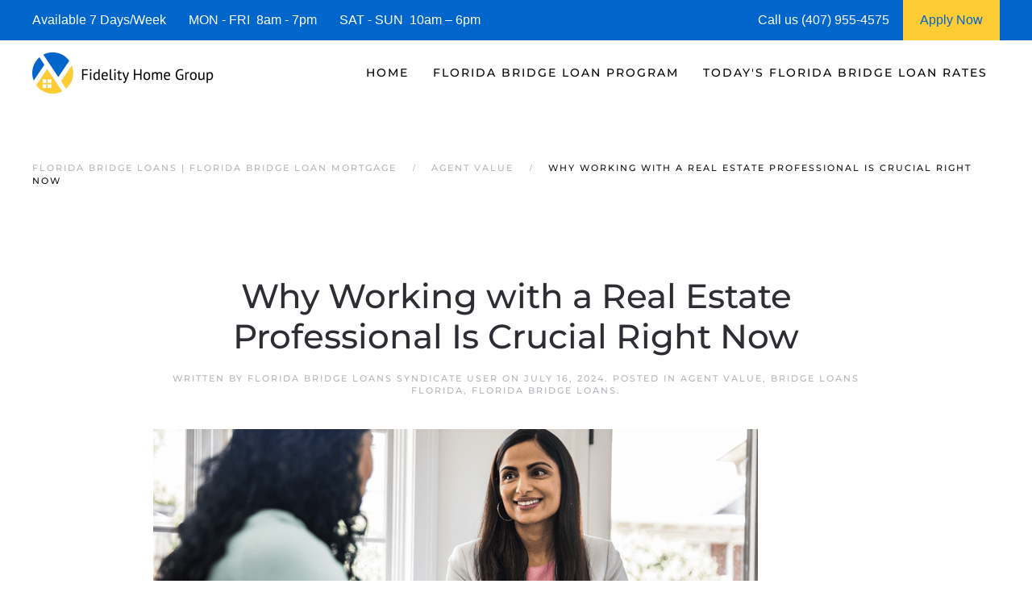

--- FILE ---
content_type: text/html; charset=UTF-8
request_url: https://www.bridgeloansflorida.com/why-working-with-a-real-estate-professional-is-crucial-right-now/
body_size: 17190
content:
<!DOCTYPE html>
<html lang="en-US">
    <head>
        <meta charset="UTF-8">
        <meta http-equiv="X-UA-Compatible" content="IE=edge">
        <meta name="viewport" content="width=device-width, initial-scale=1">
        <link rel="shortcut icon" href="https://bridgeloansflorida.b-cdn.net/wp-content/uploads/bridge_loans_florida.png">
        <link rel="apple-touch-icon" href="https://bridgeloansflorida.b-cdn.net/wp-content/uploads/bridge_loans_florida_.jpg">
                <meta name='robots' content='index, follow, max-image-preview:large, max-snippet:-1, max-video-preview:-1' />




	
	<title>| Bridge Loans Florida</title>
	<meta name="description" content="We are Bridge Loans Florida Mortgage Experts! See today&#039;s current Florida Bridge Loan Mortgage Rates and request a Bridge Loan Mortgage Rate Quote." />
	<link rel="canonical" href="https://www.bridgeloansflorida.com/why-working-with-a-real-estate-professional-is-crucial-right-now/" />
	<meta property="og:locale" content="en_US" />
	<meta property="og:type" content="article" />
	<meta property="og:title" content="Why Working with a Real Estate Professional Is Crucial Right Now | Bridge Loans Florida" />
	<meta property="og:description" content="We are Bridge Loans Florida Mortgage Experts! See today&#039;s current Florida Bridge Loan Mortgage Rates and request a Bridge Loan Mortgage Rate Quote." />
	<meta property="og:url" content="https://www.bridgeloansflorida.com/why-working-with-a-real-estate-professional-is-crucial-right-now/" />
	<meta property="og:site_name" content="Bridge Loans Florida | Florida Bridge Loans" />
	<meta property="article:publisher" content="https://www.facebook.com/fidelityhomegroup/" />
	<meta property="article:published_time" content="2024-07-16T03:43:37+00:00" />
	<meta property="og:image" content="https://files.keepingcurrentmatters.com/KeepingCurrentMatters/content/images/20240710/20240715-Why-Working-with-a-Real-Estate-Professional-Is-Crucial-Right-Now-original.png" />
	<meta name="author" content="Florida Bridge Loans Syndicate User" />
	<meta name="twitter:card" content="summary_large_image" />
	<meta name="twitter:creator" content="@fidelityhomegrp" />
	<meta name="twitter:site" content="@fidelityhomegrp" />
	<script type="application/ld+json" class="yoast-schema-graph">{"@context":"https://schema.org","@graph":[{"@type":"Article","@id":"https://www.bridgeloansflorida.com/why-working-with-a-real-estate-professional-is-crucial-right-now/#article","isPartOf":{"@id":"https://www.bridgeloansflorida.com/why-working-with-a-real-estate-professional-is-crucial-right-now/"},"author":{"name":"Florida Bridge Loans Syndicate User","@id":"https://www.bridgeloansflorida.com/#/schema/person/e94e3c5af030498425262cfd37cc1bfa"},"headline":"Why Working with a Real Estate Professional Is Crucial Right Now","datePublished":"2024-07-16T03:43:37+00:00","mainEntityOfPage":{"@id":"https://www.bridgeloansflorida.com/why-working-with-a-real-estate-professional-is-crucial-right-now/"},"wordCount":543,"publisher":{"@id":"https://www.bridgeloansflorida.com/#organization"},"image":{"@id":"https://www.bridgeloansflorida.com/why-working-with-a-real-estate-professional-is-crucial-right-now/#primaryimage"},"thumbnailUrl":"https://files.keepingcurrentmatters.com/KeepingCurrentMatters/content/images/20240710/20240715-Why-Working-with-a-Real-Estate-Professional-Is-Crucial-Right-Now-original.png","keywords":["#bridgeloanclaculator","#bridgeloans","#bridgeloansflorida","#bridgeloansfloridacalculaor","#bridgeloansfloridarates","#floridabridgeloanmortgagerates","#floridabridgeloans","#floridabridgeloanscalculator","#floridabridgeloansrates","#floridacondobridgeloans"],"articleSection":["Agent Value","Bridge Loans Florida","Florida Bridge Loans"],"inLanguage":"en-US"},{"@type":"WebPage","@id":"https://www.bridgeloansflorida.com/why-working-with-a-real-estate-professional-is-crucial-right-now/","url":"https://www.bridgeloansflorida.com/why-working-with-a-real-estate-professional-is-crucial-right-now/","name":"| Bridge Loans Florida","isPartOf":{"@id":"https://www.bridgeloansflorida.com/#website"},"primaryImageOfPage":{"@id":"https://www.bridgeloansflorida.com/why-working-with-a-real-estate-professional-is-crucial-right-now/#primaryimage"},"image":{"@id":"https://www.bridgeloansflorida.com/why-working-with-a-real-estate-professional-is-crucial-right-now/#primaryimage"},"thumbnailUrl":"https://files.keepingcurrentmatters.com/KeepingCurrentMatters/content/images/20240710/20240715-Why-Working-with-a-Real-Estate-Professional-Is-Crucial-Right-Now-original.png","datePublished":"2024-07-16T03:43:37+00:00","description":"We are Bridge Loans Florida Mortgage Experts! See today's current Florida Bridge Loan Mortgage Rates and request a Bridge Loan Mortgage Rate Quote.","breadcrumb":{"@id":"https://www.bridgeloansflorida.com/why-working-with-a-real-estate-professional-is-crucial-right-now/#breadcrumb"},"inLanguage":"en-US","potentialAction":[{"@type":"ReadAction","target":["https://www.bridgeloansflorida.com/why-working-with-a-real-estate-professional-is-crucial-right-now/"]}]},{"@type":"ImageObject","inLanguage":"en-US","@id":"https://www.bridgeloansflorida.com/why-working-with-a-real-estate-professional-is-crucial-right-now/#primaryimage","url":"https://files.keepingcurrentmatters.com/KeepingCurrentMatters/content/images/20240710/20240715-Why-Working-with-a-Real-Estate-Professional-Is-Crucial-Right-Now-original.png","contentUrl":"https://files.keepingcurrentmatters.com/KeepingCurrentMatters/content/images/20240710/20240715-Why-Working-with-a-Real-Estate-Professional-Is-Crucial-Right-Now-original.png"},{"@type":"BreadcrumbList","@id":"https://www.bridgeloansflorida.com/why-working-with-a-real-estate-professional-is-crucial-right-now/#breadcrumb","itemListElement":[{"@type":"ListItem","position":1,"name":"Florida Bridge Loan","item":"https://www.bridgeloansflorida.com/"},{"@type":"ListItem","position":2,"name":"Agent Value","item":"https://www.bridgeloansflorida.com/category/agent-value/"},{"@type":"ListItem","position":3,"name":"Why Working with a Real Estate Professional Is Crucial Right Now"}]},{"@type":"WebSite","@id":"https://www.bridgeloansflorida.com/#website","url":"https://www.bridgeloansflorida.com/","name":"Bridge Loans Florida | Florida Bridge Loans","description":"Florida Bridge Loan Rates","publisher":{"@id":"https://www.bridgeloansflorida.com/#organization"},"alternateName":"Bridge Loans Florida Mortgage Rates","potentialAction":[{"@type":"SearchAction","target":{"@type":"EntryPoint","urlTemplate":"https://www.bridgeloansflorida.com/?s={search_term_string}"},"query-input":{"@type":"PropertyValueSpecification","valueRequired":true,"valueName":"search_term_string"}}],"inLanguage":"en-US"},{"@type":"Organization","@id":"https://www.bridgeloansflorida.com/#organization","name":"Bridge Loans Florida | Florida Bridge Loans","alternateName":"Bridge Loans Florida Mortgage Rates","url":"https://www.bridgeloansflorida.com/","logo":{"@type":"ImageObject","inLanguage":"en-US","@id":"https://www.bridgeloansflorida.com/#/schema/logo/image/","url":"https://bridgeloansflorida.b-cdn.net/wp-content/uploads/bridge-loans-florida-.jpg","contentUrl":"https://bridgeloansflorida.b-cdn.net/wp-content/uploads/bridge-loans-florida-.jpg","width":1920,"height":1074,"caption":"Bridge Loans Florida | Florida Bridge Loans"},"image":{"@id":"https://www.bridgeloansflorida.com/#/schema/logo/image/"},"sameAs":["https://www.facebook.com/fidelityhomegroup/","https://x.com/fidelityhomegrp"]},{"@type":"Person","@id":"https://www.bridgeloansflorida.com/#/schema/person/e94e3c5af030498425262cfd37cc1bfa","name":"Florida Bridge Loans Syndicate User","image":{"@type":"ImageObject","inLanguage":"en-US","@id":"https://www.bridgeloansflorida.com/#/schema/person/image/","url":"https://secure.gravatar.com/avatar/9fd6bd541772f41a6e1bbfd2a3deb3488d0113ae89051cec857a0b5e646a357b?s=96&d=mm&r=g","contentUrl":"https://secure.gravatar.com/avatar/9fd6bd541772f41a6e1bbfd2a3deb3488d0113ae89051cec857a0b5e646a357b?s=96&d=mm&r=g","caption":"Florida Bridge Loans Syndicate User"},"sameAs":["https://www.bridgeloansflorida.com/"],"award":["Best Florida Bridge Loans"],"knowsAbout":["Bridge Loans"],"jobTitle":"Florida Bridge Loan Mortgage Experts","worksFor":"Florida Bridge Loans","url":"https://www.bridgeloansflorida.com/author/florida-condotel-mortgage/"}]}</script>
	


<link rel='dns-prefetch' href='//js.hs-scripts.com' />
<link rel='dns-prefetch' href='//www.googletagmanager.com' />
<link rel='dns-prefetch' href='//bridgeloansflorida.b-cdn.net' />

<link href='https://bridgeloansflorida.b-cdn.net' rel='preconnect' />
<style id='classic-theme-styles-inline-css'>
/*! This file is auto-generated */
.wp-block-button__link{color:#fff;background-color:#32373c;border-radius:9999px;box-shadow:none;text-decoration:none;padding:calc(.667em + 2px) calc(1.333em + 2px);font-size:1.125em}.wp-block-file__button{background:#32373c;color:#fff;text-decoration:none}
/*# sourceURL=/wp-includes/css/classic-themes.min.css */
</style>
<link rel='stylesheet' id='prefix_bootstrap-css' href='https://bridgeloansflorida.b-cdn.net/wp-content/plugins/refinance-capture/assets/css/bootstrap-4.3.1.min.css?ver=2c92a2ef5cf5cf1fc402190b5d5b0923' media='all' />
<link data-minify="1" rel='stylesheet' id='prefix_style-css' href='https://bridgeloansflorida.b-cdn.net/wp-content/cache/min/1/wp-content/plugins/refinance-capture/assets/css/style.css?ver=1765928550' media='all' />
<link data-minify="1" href="https://bridgeloansflorida.b-cdn.net/wp-content/cache/min/1/wp-content/themes/yootheme/css/theme.1.css?ver=1765928439" rel="stylesheet">
<link data-minify="1" href="https://bridgeloansflorida.b-cdn.net/wp-content/cache/min/1/wp-content/themes/yootheme/css/theme.update.css?ver=1765928439" rel="stylesheet">










<style data-eae-name="zAo_H36PUv4oxp_">.__eae_cssd, .zAo_H36PUv4oxp_ {unicode-bidi: bidi-override;direction: rtl;}</style>


			
			
			
			<script type="application/ld+json">{"@context":"https://schema.org","@type":"Review","itemReviewed":{"@type":"product","name":"Bridge Loans Florida","image":{"@type":"ImageObject","url":"https://bridgeloansflorida.b-cdn.net/wp-content/uploads/bridge-loans-florida.png","width":1024,"height":250},"description":"Bridge Loans Florida; Florida Bridge Loans; Bridge Loans Florida Mortgage. Florida Bridge Loan Rates, Florida Bridge Loan Calculator","sku":"FBLM-001","mpn":"FBLM-100","brand":{"@type":"Organization","name":"Florida Bridge Loans"},"aggregateRating":{"@type":"AggregateRating","ratingValue":"5","reviewCount":"893"},"offers":{"@type":"Offer","price":"100","priceValidUntil":"2024-01-31 12:00 AM","url":"https://www.bridgeloansflorida.com/why-working-with-a-real-estate-professional-is-crucial-right-now/","priceCurrency":"USD","availability":"InStock"}},"reviewRating":{"@type":"Rating","ratingValue":"5"},"reviewBody":"Best resource for Bridge Loans in Florida. 5 Stars!","datePublished":"2024-09-19T00:00:00","author":{"@type":"Person","name":"Maxine Caldwell","sameAs":"https://www.bridgeloansflorida.com/author/florida-condotel-mortgage"},"publisher":{"@type":"Organization","name":"Bridge Loans Florida","sameAs":"https://www.bridgeloansflorida.com"}}</script><script type="application/ld+json">{"@context":"https://schema.org","@type":"Article","mainEntityOfPage":{"@type":"WebPage","@id":"https://www.bridgeloansflorida.com/why-working-with-a-real-estate-professional-is-crucial-right-now/"},"headline":"Why Working with a Real Estate Professional Is Crucial Right Now","image":{"@type":"ImageObject","url":"https://bridgeloansflorida.b-cdn.net/wp-content/uploads/bridge_loans_florida_.jpg","width":1024,"height":1024},"datePublished":"2024-07-16T03:43:37","dateModified":"2024-07-16T03:43:37","author":{"@type":"Person","name":"Florida Bridge Loans Syndicate","url":"https://www.bridgeloansflorida.com"},"publisher":{"@type":"Organization","name":"Florida Bridge Loans Syndicate","logo":{"@type":"ImageObject","url":"https://bridgeloansflorida.b-cdn.net/wp-content/uploads/bridge-loans-florida-246x60.png"}},"description":null}</script><script type="application/ld+json">{"@context":"https://schema.org","@type":"FinancialService","name":"Bridge Loans Florida | Florida Bridge Loans","image":{"@type":"ImageObject","url":"https://bridgeloansflorida.b-cdn.net/wp-content/uploads/bridge_loans_florida.png","width":1024,"height":1024},"telephone":"\u002B\u0031\u002D\u0034\u0030\u0037\u002D\u0039\u0035\u0035\u002D\u0034\u0035\u0037\u0035","url":"https://www.bridgeloansflorida.com","address":{"@type":"PostalAddress","streetAddress":"4700 Millenia Blvd., Suite 175","addressLocality":"Orlando","postalCode":"32839","addressRegion":"Florida","addressCountry":"US"},"aggregateRating":{"@type":"AggregateRating","ratingValue":"5","reviewCount":"792"},"priceRange":"$$$","openingHoursSpecification":[{"@type":"OpeningHoursSpecification","dayOfWeek":["Monday","Tuesday","Wednesday","Thursday","Friday"],"opens":"08:00","closes":"19:00"},{"@type":"OpeningHoursSpecification","dayOfWeek":["Saturday","Sunday"],"opens":"10:00","closes":"18:00"}],"geo":{"@type":"GeoCoordinates","latitude":"40.741895","longitude":"-73.989308"}}</script><script type="application/ld+json">{"@context":"https:\/\/schema.org","@graph":[{"@context":"https:\/\/schema.org","@type":"SiteNavigationElement","id":"site-navigation","name":"Home","url":"https:\/\/www.bridgeloansflorida.com\/"},{"@context":"https:\/\/schema.org","@type":"SiteNavigationElement","id":"site-navigation","name":"Fidelity Home Group","url":"https:\/\/www.bridgeloansflorida.com\/about\/"},{"@context":"https:\/\/schema.org","@type":"SiteNavigationElement","id":"site-navigation","name":"Contact Us","url":"https:\/\/www.bridgeloansflorida.com\/contact\/"},{"@context":"https:\/\/schema.org","@type":"SiteNavigationElement","id":"site-navigation","name":"Reviews","url":"https:\/\/www.bridgeloansflorida.com\/bridge-loan-florida-reviews\/"},{"@context":"https:\/\/schema.org","@type":"SiteNavigationElement","id":"site-navigation","name":"Florida Bridge Loan Program","url":"https:\/\/www.bridgeloansflorida.com\/florida-bridge-loans\/"},{"@context":"https:\/\/schema.org","@type":"SiteNavigationElement","id":"site-navigation","name":"| Bridge Loan Qualifier |","url":"https:\/\/www.bridgeloansflorida.com\/florida-bridge-loan-qualifier\/"},{"@context":"https:\/\/schema.org","@type":"SiteNavigationElement","id":"site-navigation","name":"| Bridge Loan Rate Quote |","url":"https:\/\/www.bridgeloansflorida.com\/florida-bridge-loan-rate-quote\/"},{"@context":"https:\/\/schema.org","@type":"SiteNavigationElement","id":"site-navigation","name":"Apply Now","url":"https:\/\/fidelityhomegroup.loanzify.io\/register"},{"@context":"https:\/\/schema.org","@type":"SiteNavigationElement","id":"site-navigation","name":"Bridge Loan Mortgage Calculator","url":"https:\/\/www.bridgeloansflorida.com\/florida-bridge-loan-mortgage-calculator\/"},{"@context":"https:\/\/schema.org","@type":"SiteNavigationElement","id":"site-navigation","name":"Bridge Loan Requirements","url":"https:\/\/www.bridgeloansflorida.com\/florida-bridge-loan-requirements\/"},{"@context":"https:\/\/schema.org","@type":"SiteNavigationElement","id":"site-navigation","name":"Condo Bridge Loans","url":"https:\/\/www.bridgeloansflorida.com\/florida-condo-bridge-loans\/"},{"@context":"https:\/\/schema.org","@type":"SiteNavigationElement","id":"site-navigation","name":"Non-Warrantable Condo Bridge Loans","url":"https:\/\/www.bridgeloansflorida.com\/florida-non-warrantable-condo-bridge-loans\/"},{"@context":"https:\/\/schema.org","@type":"SiteNavigationElement","id":"site-navigation","name":"Today's Florida Bridge Loan Rates","url":"https:\/\/www.bridgeloansflorida.com\/florida-bridge-loan-rates\/"}]}</script><script type="application/ld+json">{"@context":"https:\/\/schema.org","@type":"BreadcrumbList","itemListElement":[{"@type":"ListItem","position":1,"item":{"@id":"https:\/\/www.bridgeloansflorida.com\/","name":"Home"}},{"@type":"ListItem","position":2,"item":{"@id":"https:\/\/www.bridgeloansflorida.com\/category\/agent-value\/","name":"Agent Value"}},{"@type":"ListItem","position":3,"item":{"@id":"https:\/\/www.bridgeloansflorida.com\/why-working-with-a-real-estate-professional-is-crucial-right-now\/","name":"Why Working with a Real Estate Professional Is Crucial Right Now"}}]}</script>







			<style id="wpsp-style-frontend"></style>
					<style id="wp-custom-css">
			.wpforms-form button[type=submit] {
    background-color: #e44e56 !important;
    border-color: #e44e56 !important;
    color: #fff !important;
}
 
.wpforms-form button[type=submit]:hover {
    background-color: #0066cc !important;
}

html{
	font-size: 16px !important;}		</style>
		    <style id='global-styles-inline-css'>
:root{--wp--preset--aspect-ratio--square: 1;--wp--preset--aspect-ratio--4-3: 4/3;--wp--preset--aspect-ratio--3-4: 3/4;--wp--preset--aspect-ratio--3-2: 3/2;--wp--preset--aspect-ratio--2-3: 2/3;--wp--preset--aspect-ratio--16-9: 16/9;--wp--preset--aspect-ratio--9-16: 9/16;--wp--preset--color--black: #000000;--wp--preset--color--cyan-bluish-gray: #abb8c3;--wp--preset--color--white: #ffffff;--wp--preset--color--pale-pink: #f78da7;--wp--preset--color--vivid-red: #cf2e2e;--wp--preset--color--luminous-vivid-orange: #ff6900;--wp--preset--color--luminous-vivid-amber: #fcb900;--wp--preset--color--light-green-cyan: #7bdcb5;--wp--preset--color--vivid-green-cyan: #00d084;--wp--preset--color--pale-cyan-blue: #8ed1fc;--wp--preset--color--vivid-cyan-blue: #0693e3;--wp--preset--color--vivid-purple: #9b51e0;--wp--preset--gradient--vivid-cyan-blue-to-vivid-purple: linear-gradient(135deg,rgb(6,147,227) 0%,rgb(155,81,224) 100%);--wp--preset--gradient--light-green-cyan-to-vivid-green-cyan: linear-gradient(135deg,rgb(122,220,180) 0%,rgb(0,208,130) 100%);--wp--preset--gradient--luminous-vivid-amber-to-luminous-vivid-orange: linear-gradient(135deg,rgb(252,185,0) 0%,rgb(255,105,0) 100%);--wp--preset--gradient--luminous-vivid-orange-to-vivid-red: linear-gradient(135deg,rgb(255,105,0) 0%,rgb(207,46,46) 100%);--wp--preset--gradient--very-light-gray-to-cyan-bluish-gray: linear-gradient(135deg,rgb(238,238,238) 0%,rgb(169,184,195) 100%);--wp--preset--gradient--cool-to-warm-spectrum: linear-gradient(135deg,rgb(74,234,220) 0%,rgb(151,120,209) 20%,rgb(207,42,186) 40%,rgb(238,44,130) 60%,rgb(251,105,98) 80%,rgb(254,248,76) 100%);--wp--preset--gradient--blush-light-purple: linear-gradient(135deg,rgb(255,206,236) 0%,rgb(152,150,240) 100%);--wp--preset--gradient--blush-bordeaux: linear-gradient(135deg,rgb(254,205,165) 0%,rgb(254,45,45) 50%,rgb(107,0,62) 100%);--wp--preset--gradient--luminous-dusk: linear-gradient(135deg,rgb(255,203,112) 0%,rgb(199,81,192) 50%,rgb(65,88,208) 100%);--wp--preset--gradient--pale-ocean: linear-gradient(135deg,rgb(255,245,203) 0%,rgb(182,227,212) 50%,rgb(51,167,181) 100%);--wp--preset--gradient--electric-grass: linear-gradient(135deg,rgb(202,248,128) 0%,rgb(113,206,126) 100%);--wp--preset--gradient--midnight: linear-gradient(135deg,rgb(2,3,129) 0%,rgb(40,116,252) 100%);--wp--preset--font-size--small: 13px;--wp--preset--font-size--medium: 20px;--wp--preset--font-size--large: 36px;--wp--preset--font-size--x-large: 42px;--wp--preset--spacing--20: 0.44rem;--wp--preset--spacing--30: 0.67rem;--wp--preset--spacing--40: 1rem;--wp--preset--spacing--50: 1.5rem;--wp--preset--spacing--60: 2.25rem;--wp--preset--spacing--70: 3.38rem;--wp--preset--spacing--80: 5.06rem;--wp--preset--shadow--natural: 6px 6px 9px rgba(0, 0, 0, 0.2);--wp--preset--shadow--deep: 12px 12px 50px rgba(0, 0, 0, 0.4);--wp--preset--shadow--sharp: 6px 6px 0px rgba(0, 0, 0, 0.2);--wp--preset--shadow--outlined: 6px 6px 0px -3px rgb(255, 255, 255), 6px 6px rgb(0, 0, 0);--wp--preset--shadow--crisp: 6px 6px 0px rgb(0, 0, 0);}:where(.is-layout-flex){gap: 0.5em;}:where(.is-layout-grid){gap: 0.5em;}body .is-layout-flex{display: flex;}.is-layout-flex{flex-wrap: wrap;align-items: center;}.is-layout-flex > :is(*, div){margin: 0;}body .is-layout-grid{display: grid;}.is-layout-grid > :is(*, div){margin: 0;}:where(.wp-block-columns.is-layout-flex){gap: 2em;}:where(.wp-block-columns.is-layout-grid){gap: 2em;}:where(.wp-block-post-template.is-layout-flex){gap: 1.25em;}:where(.wp-block-post-template.is-layout-grid){gap: 1.25em;}.has-black-color{color: var(--wp--preset--color--black) !important;}.has-cyan-bluish-gray-color{color: var(--wp--preset--color--cyan-bluish-gray) !important;}.has-white-color{color: var(--wp--preset--color--white) !important;}.has-pale-pink-color{color: var(--wp--preset--color--pale-pink) !important;}.has-vivid-red-color{color: var(--wp--preset--color--vivid-red) !important;}.has-luminous-vivid-orange-color{color: var(--wp--preset--color--luminous-vivid-orange) !important;}.has-luminous-vivid-amber-color{color: var(--wp--preset--color--luminous-vivid-amber) !important;}.has-light-green-cyan-color{color: var(--wp--preset--color--light-green-cyan) !important;}.has-vivid-green-cyan-color{color: var(--wp--preset--color--vivid-green-cyan) !important;}.has-pale-cyan-blue-color{color: var(--wp--preset--color--pale-cyan-blue) !important;}.has-vivid-cyan-blue-color{color: var(--wp--preset--color--vivid-cyan-blue) !important;}.has-vivid-purple-color{color: var(--wp--preset--color--vivid-purple) !important;}.has-black-background-color{background-color: var(--wp--preset--color--black) !important;}.has-cyan-bluish-gray-background-color{background-color: var(--wp--preset--color--cyan-bluish-gray) !important;}.has-white-background-color{background-color: var(--wp--preset--color--white) !important;}.has-pale-pink-background-color{background-color: var(--wp--preset--color--pale-pink) !important;}.has-vivid-red-background-color{background-color: var(--wp--preset--color--vivid-red) !important;}.has-luminous-vivid-orange-background-color{background-color: var(--wp--preset--color--luminous-vivid-orange) !important;}.has-luminous-vivid-amber-background-color{background-color: var(--wp--preset--color--luminous-vivid-amber) !important;}.has-light-green-cyan-background-color{background-color: var(--wp--preset--color--light-green-cyan) !important;}.has-vivid-green-cyan-background-color{background-color: var(--wp--preset--color--vivid-green-cyan) !important;}.has-pale-cyan-blue-background-color{background-color: var(--wp--preset--color--pale-cyan-blue) !important;}.has-vivid-cyan-blue-background-color{background-color: var(--wp--preset--color--vivid-cyan-blue) !important;}.has-vivid-purple-background-color{background-color: var(--wp--preset--color--vivid-purple) !important;}.has-black-border-color{border-color: var(--wp--preset--color--black) !important;}.has-cyan-bluish-gray-border-color{border-color: var(--wp--preset--color--cyan-bluish-gray) !important;}.has-white-border-color{border-color: var(--wp--preset--color--white) !important;}.has-pale-pink-border-color{border-color: var(--wp--preset--color--pale-pink) !important;}.has-vivid-red-border-color{border-color: var(--wp--preset--color--vivid-red) !important;}.has-luminous-vivid-orange-border-color{border-color: var(--wp--preset--color--luminous-vivid-orange) !important;}.has-luminous-vivid-amber-border-color{border-color: var(--wp--preset--color--luminous-vivid-amber) !important;}.has-light-green-cyan-border-color{border-color: var(--wp--preset--color--light-green-cyan) !important;}.has-vivid-green-cyan-border-color{border-color: var(--wp--preset--color--vivid-green-cyan) !important;}.has-pale-cyan-blue-border-color{border-color: var(--wp--preset--color--pale-cyan-blue) !important;}.has-vivid-cyan-blue-border-color{border-color: var(--wp--preset--color--vivid-cyan-blue) !important;}.has-vivid-purple-border-color{border-color: var(--wp--preset--color--vivid-purple) !important;}.has-vivid-cyan-blue-to-vivid-purple-gradient-background{background: var(--wp--preset--gradient--vivid-cyan-blue-to-vivid-purple) !important;}.has-light-green-cyan-to-vivid-green-cyan-gradient-background{background: var(--wp--preset--gradient--light-green-cyan-to-vivid-green-cyan) !important;}.has-luminous-vivid-amber-to-luminous-vivid-orange-gradient-background{background: var(--wp--preset--gradient--luminous-vivid-amber-to-luminous-vivid-orange) !important;}.has-luminous-vivid-orange-to-vivid-red-gradient-background{background: var(--wp--preset--gradient--luminous-vivid-orange-to-vivid-red) !important;}.has-very-light-gray-to-cyan-bluish-gray-gradient-background{background: var(--wp--preset--gradient--very-light-gray-to-cyan-bluish-gray) !important;}.has-cool-to-warm-spectrum-gradient-background{background: var(--wp--preset--gradient--cool-to-warm-spectrum) !important;}.has-blush-light-purple-gradient-background{background: var(--wp--preset--gradient--blush-light-purple) !important;}.has-blush-bordeaux-gradient-background{background: var(--wp--preset--gradient--blush-bordeaux) !important;}.has-luminous-dusk-gradient-background{background: var(--wp--preset--gradient--luminous-dusk) !important;}.has-pale-ocean-gradient-background{background: var(--wp--preset--gradient--pale-ocean) !important;}.has-electric-grass-gradient-background{background: var(--wp--preset--gradient--electric-grass) !important;}.has-midnight-gradient-background{background: var(--wp--preset--gradient--midnight) !important;}.has-small-font-size{font-size: var(--wp--preset--font-size--small) !important;}.has-medium-font-size{font-size: var(--wp--preset--font-size--medium) !important;}.has-large-font-size{font-size: var(--wp--preset--font-size--large) !important;}.has-x-large-font-size{font-size: var(--wp--preset--font-size--x-large) !important;}
/*# sourceURL=global-styles-inline-css */
</style>
<meta name="generator" content="WP Rocket 3.20.3" data-wpr-features="wpr_defer_js wpr_minify_concatenate_js wpr_minify_css wpr_preload_links wpr_desktop" /></head>
    <body data-rsssl=1 class="wp-singular post-template-default single single-post postid-31633 single-format-standard wp-theme-yootheme  wp-schema-pro-2.10.6">
<script data-cfasync="false" data-pagespeed-no-defer>
	var gtm4wp_datalayer_name = "dataLayer";
	var dataLayer = dataLayer || [];
</script>
<script src="https://bridgeloansflorida.b-cdn.net/wp-content/plugins/refinance-capture/assets/js/jquery.min.js?ver=2c92a2ef5cf5cf1fc402190b5d5b0923" id="prefix_jquery-js" data-rocket-defer defer></script>


<script src="https://bridgeloansflorida.b-cdn.net/wp-includes/js/jquery/jquery.min.js?ver=3.7.1" id="jquery-core-js" data-rocket-defer defer></script>
<script src="https://www.googletagmanager.com/gtag/js?id=GT-K46PLXZ" id="google_gtagjs-js" async></script>
<script id="google_gtagjs-js-after">
window.dataLayer = window.dataLayer || [];function gtag(){dataLayer.push(arguments);}
gtag("set","linker",{"domains":["www.bridgeloansflorida.com"]});
gtag("js", new Date());
gtag("set", "developer_id.dZTNiMT", true);
gtag("config", "GT-K46PLXZ");
//# sourceURL=google_gtagjs-js-after
</script>
<script> var __eae_open = function (str) { document.location.href = __eae_decode(str); }; var __eae_decode = function (str) { return str.replace(/[a-zA-Z]/g, function(c) { return String.fromCharCode( (c <= "Z" ? 90 : 122) >= (c = c.charCodeAt(0) + 13) ? c : c - 26 ); }); }; var __eae_decode_emails = function () { var __eae_emails = document.querySelectorAll(".__eae_r13"); for (var i = 0; i < __eae_emails.length; i++) { __eae_emails[i].textContent = __eae_decode(__eae_emails[i].textContent); } }; if (document.readyState !== "loading") { __eae_decode_emails(); } else if (document.addEventListener) { document.addEventListener("DOMContentLoaded", __eae_decode_emails); } else { document.attachEvent("onreadystatechange", function () { if (document.readyState !== "loading") __eae_decode_emails(); }); } var _3m84LUT_2sku5e1_ = function (str) { var r = function (a, d) { var map = "!\"#$%&'()*+,-./0123456789:;<=>?@ABCDEFGHIJKLMNOPQRSTUVWXYZ[\\]^_`abcdefghijklmnopqrstuvwxyz{|}~"; for (var i = 0; i < a.length; i++) { var pos = map.indexOf(a[i]); d += pos >= 0 ? map[(pos + 47) % 94] : a[i]; } return d; }; window.location.href = r(str, ""); }; document.addEventListener("copy", function (event) { if ( NodeList.prototype.forEach === undefined || Array.from === undefined || String.prototype.normalize === undefined || ! event.clipboardData ) { return; } var encoded = []; var copiedText = window.getSelection().toString().trim(); document.querySelectorAll( "." + document.querySelector("style[data-eae-name]").dataset.eaeName ).forEach(function (item) { encoded.push(item.innerText.trim()); }); if (! encoded.length) { return; } encoded.filter(function (value, index, self) { return self.indexOf(value) === index; }).map(function (item) { return { original: new RegExp(item.replace(/[-\/\\^$*+?.()|[\]{}]/g, "\\$&"), "ig"), reverse: Array.from(item.normalize("NFC")) .reverse() .join('') .replace(/[()]/g, "__eae__") }; }).forEach(function (item) { copiedText = copiedText.replace( item.original, item.reverse.replace("__eae__", "(").replace("__eae__", ")") ) }); event.clipboardData.setData("text/plain", copiedText); event.preventDefault(); }); </script>






        
			
			
<style>
             #top-info-bar{
                 height:50px;
                 background:#0066cc;
                 color:#fff;
                 padding:0px 40px;
                 display:inline-table;
                 width:100%
             }
             
             .middle-cell{
                 display: table-cell;
                 vertical-align: middle;
             }
             
                @media screen and (max-width: 950px) {
                      #top-info-bar {
                        display:none;
                      }
                }
            </style>
			<div data-rocket-location-hash="5f351712cfcb6a02257e43d711144293" id="top-info-bar">
			    <div data-rocket-location-hash="8609ef8004f30f7bba0b327796690560" class="middle-cell">
			        Available 7 Days/Week &nbsp;&nbsp;&nbsp;&nbsp;&nbsp;
			        MON - FRI &nbsp;8am - 7pm &nbsp;&nbsp;&nbsp;&nbsp;&nbsp;
			        SAT - SUN &nbsp;10am – 6pm
			    </div>
			    <div  class="middle-cell" style="width:180px;">Call us (407) 955-4575</div>
			    <a style="height: 100%;display: table-cell;background: #ffcc33;text-align: center;width: 120px;"  href="https://fidelityhomegroup.loanzify.io/register" target="_blank">
			        <span style="line-height: 50px;color: #0066cc;">Apply Now</span>
			    </a>
			</div>
			
			
			
        <div data-rocket-location-hash="45b09b1c8c8bb201feb85e9c4f19f5d4" class="tm-page">

                        


<header data-rocket-location-hash="1365ba98925748a5daac44f53a950c87" class="tm-header-mobile uk-hidden@m">


        <div data-rocket-location-hash="1043cd3ca4d037f8cb87e4cb6e148072" uk-sticky show-on-up animation="uk-animation-slide-top" cls-active="uk-navbar-sticky" sel-target=".uk-navbar-container">
    
        <div class="uk-navbar-container">

            <div class="uk-container uk-container-expand">
                <nav class="uk-navbar" uk-navbar="{&quot;align&quot;:&quot;left&quot;,&quot;container&quot;:&quot;.tm-header-mobile &gt; [uk-sticky]&quot;,&quot;boundary&quot;:&quot;.tm-header-mobile .uk-navbar-container&quot;}">

                                        <div class="uk-navbar-left">

                        
                                                    <a uk-toggle href="#tm-dialog-mobile" class="uk-navbar-toggle">

        
        <div uk-navbar-toggle-icon></div>

        
    </a>                        
                        
                    </div>
                    
                                        <div class="uk-navbar-center">

                                                    <a href="https://www.bridgeloansflorida.com/" aria-label="Back to home" class="uk-logo uk-navbar-item">
    <picture>
<source type="image/webp" srcset="https://bridgeloansflorida.b-cdn.net/wp-content/themes/yootheme/cache/f3/bridge-loans-florida-f38e6149.webp 205w, https://bridgeloansflorida.b-cdn.net/wp-content/themes/yootheme/cache/f0/bridge-loans-florida-f08f5fab.webp 410w" sizes="(min-width: 205px) 205px">
<img alt="Florida Bridge Loans |  Florida Bridge Loan Mortgage" loading="eager" src="https://bridgeloansflorida.b-cdn.net/wp-content/themes/yootheme/cache/23/bridge-loans-florida-23430d04.png" width="205" height="50">
</picture></a>                        
                        
                    </div>
                    
                    
                </nav>
            </div>

        </div>

        </div>
    



        <div data-rocket-location-hash="d9dc3695720ae68a4e0530cb3b03c449" id="tm-dialog-mobile" uk-offcanvas="container: true; overlay: true" mode="push">
        <div class="uk-offcanvas-bar uk-flex uk-flex-column">

                        <button class="uk-offcanvas-close uk-close-large" type="button" uk-close uk-toggle="cls: uk-close-large; mode: media; media: @s"></button>
            
                        <div class="uk-margin-auto-bottom">
                
<div class="uk-panel widget widget_nav_menu" id="nav_menu-3">

    
    
<ul class="uk-nav uk-nav-default">
    
	<li class="menu-item menu-item-type-post_type menu-item-object-page menu-item-home menu-item-has-children uk-parent"><a href="https://www.bridgeloansflorida.com/">Home</a>
	<ul class="uk-nav-sub">

		<li class="menu-item menu-item-type-post_type menu-item-object-page"><a href="https://www.bridgeloansflorida.com/about/">Fidelity Home Group</a></li>
		<li class="menu-item menu-item-type-post_type menu-item-object-page"><a href="https://www.bridgeloansflorida.com/contact/">Contact Us</a></li>
		<li class="menu-item menu-item-type-post_type menu-item-object-page"><a href="https://www.bridgeloansflorida.com/bridge-loan-florida-reviews/">Reviews</a></li></ul></li>
	<li class="menu-item menu-item-type-post_type menu-item-object-page menu-item-has-children uk-parent"><a href="https://www.bridgeloansflorida.com/florida-bridge-loans/">Florida Bridge Loan Program</a>
	<ul class="uk-nav-sub">

		<li class="menu-item menu-item-type-post_type menu-item-object-page"><a href="https://www.bridgeloansflorida.com/florida-bridge-loan-qualifier/">| Bridge Loan Qualifier |</a></li>
		<li class="menu-item menu-item-type-post_type menu-item-object-page"><a href="https://www.bridgeloansflorida.com/florida-bridge-loan-rate-quote/">| Bridge Loan Rate Quote |</a></li>
		<li class="menu-item menu-item-type-custom menu-item-object-custom"><a href="https://fidelityhomegroup.loanzify.io/register" target="_blank">Apply Now</a></li>
		<li class="menu-item menu-item-type-post_type menu-item-object-page"><a href="https://www.bridgeloansflorida.com/florida-bridge-loan-mortgage-calculator/">Bridge Loan Mortgage Calculator</a></li>
		<li class="menu-item menu-item-type-post_type menu-item-object-page"><a href="https://www.bridgeloansflorida.com/florida-bridge-loan-requirements/">Bridge Loan Requirements</a></li>
		<li class="menu-item menu-item-type-post_type menu-item-object-page"><a href="https://www.bridgeloansflorida.com/florida-condo-bridge-loans/">Condo Bridge Loans</a></li>
		<li class="menu-item menu-item-type-post_type menu-item-object-page"><a href="https://www.bridgeloansflorida.com/florida-non-warrantable-condo-bridge-loans/">Non-Warrantable Condo Bridge Loans</a></li></ul></li>
	<li class="menu-item menu-item-type-post_type menu-item-object-page menu-item-has-children uk-parent"><a href="https://www.bridgeloansflorida.com/florida-bridge-loan-rates/">Today's Florida Bridge Loan Rates</a>
	<ul class="uk-nav-sub">

		<li class="menu-item menu-item-type-post_type menu-item-object-page"><a href="https://www.bridgeloansflorida.com/florida-bridge-loan-qualifier/">| Bridge Loan Qualifier |</a></li>
		<li class="menu-item menu-item-type-post_type menu-item-object-page"><a href="https://www.bridgeloansflorida.com/florida-bridge-loan-rate-quote/">| Bridge Loan Rate Quote |</a></li>
		<li class="menu-item menu-item-type-custom menu-item-object-custom"><a href="https://fidelityhomegroup.loanzify.io/register" target="_blank">Apply Now</a></li></ul></li></ul>

</div>
            </div>
            
            
        </div>
    </div>
    
    
    

</header>




<header data-rocket-location-hash="7f6320eecf6ed1c68e500cc1fb1d7ad1" class="tm-header uk-visible@m">



        <div data-rocket-location-hash="20224bcbbff56a3eae2f461f2ca65576" uk-sticky media="@m" cls-active="uk-navbar-sticky" sel-target=".uk-navbar-container">
    
        <div class="uk-navbar-container">

            <div class="uk-container uk-container-expand">
                <nav class="uk-navbar" uk-navbar="{&quot;align&quot;:&quot;left&quot;,&quot;container&quot;:&quot;.tm-header &gt; [uk-sticky]&quot;,&quot;boundary&quot;:&quot;.tm-header .uk-navbar-container&quot;}">

                                        <div class="uk-navbar-left">

                                                    <a href="https://www.bridgeloansflorida.com/" aria-label="Back to home" class="uk-logo uk-navbar-item">
    <picture>
<source type="image/webp" srcset="https://bridgeloansflorida.b-cdn.net/wp-content/themes/yootheme/cache/ee/bridge-loans-florida-eea1d25a.webp 225w, https://bridgeloansflorida.b-cdn.net/wp-content/themes/yootheme/cache/e8/bridge-loans-florida-e8cc5be7.webp 449w, https://bridgeloansflorida.b-cdn.net/wp-content/themes/yootheme/cache/66/bridge-loans-florida-662869db.webp 450w" sizes="(min-width: 225px) 225px">
<img alt="Florida Bridge Loans |  Florida Bridge Loan Mortgage" loading="eager" src="https://bridgeloansflorida.b-cdn.net/wp-content/themes/yootheme/cache/3e/bridge-loans-florida-3e6cbe17.png" width="225" height="55">
</picture></a>                        
                        
                        
                    </div>
                    
                    
                                        <div class="uk-navbar-right">

                                                    
<ul class="uk-navbar-nav">
    
	<li class="menu-item menu-item-type-post_type menu-item-object-page menu-item-home menu-item-has-children uk-parent"><a href="https://www.bridgeloansflorida.com/">Home</a>
	<div class="uk-drop uk-navbar-dropdown"><div><ul class="uk-nav uk-navbar-dropdown-nav">

		<li class="menu-item menu-item-type-post_type menu-item-object-page"><a href="https://www.bridgeloansflorida.com/about/">Fidelity Home Group</a></li>
		<li class="menu-item menu-item-type-post_type menu-item-object-page"><a href="https://www.bridgeloansflorida.com/contact/">Contact Us</a></li>
		<li class="menu-item menu-item-type-post_type menu-item-object-page"><a href="https://www.bridgeloansflorida.com/bridge-loan-florida-reviews/">Reviews</a></li></ul></div></div></li>
	<li class="menu-item menu-item-type-post_type menu-item-object-page menu-item-has-children uk-parent"><a href="https://www.bridgeloansflorida.com/florida-bridge-loans/">Florida Bridge Loan Program</a>
	<div class="uk-drop uk-navbar-dropdown"><div><ul class="uk-nav uk-navbar-dropdown-nav">

		<li class="menu-item menu-item-type-post_type menu-item-object-page"><a href="https://www.bridgeloansflorida.com/florida-bridge-loan-qualifier/">| Bridge Loan Qualifier |</a></li>
		<li class="menu-item menu-item-type-post_type menu-item-object-page"><a href="https://www.bridgeloansflorida.com/florida-bridge-loan-rate-quote/">| Bridge Loan Rate Quote |</a></li>
		<li class="menu-item menu-item-type-custom menu-item-object-custom"><a href="https://fidelityhomegroup.loanzify.io/register" target="_blank">Apply Now</a></li>
		<li class="menu-item menu-item-type-post_type menu-item-object-page"><a href="https://www.bridgeloansflorida.com/florida-bridge-loan-mortgage-calculator/">Bridge Loan Mortgage Calculator</a></li>
		<li class="menu-item menu-item-type-post_type menu-item-object-page"><a href="https://www.bridgeloansflorida.com/florida-bridge-loan-requirements/">Bridge Loan Requirements</a></li>
		<li class="menu-item menu-item-type-post_type menu-item-object-page"><a href="https://www.bridgeloansflorida.com/florida-condo-bridge-loans/">Condo Bridge Loans</a></li>
		<li class="menu-item menu-item-type-post_type menu-item-object-page"><a href="https://www.bridgeloansflorida.com/florida-non-warrantable-condo-bridge-loans/">Non-Warrantable Condo Bridge Loans</a></li></ul></div></div></li>
	<li class="menu-item menu-item-type-post_type menu-item-object-page menu-item-has-children uk-parent"><a href="https://www.bridgeloansflorida.com/florida-bridge-loan-rates/">Today's Florida Bridge Loan Rates</a>
	<div class="uk-drop uk-navbar-dropdown"><div><ul class="uk-nav uk-navbar-dropdown-nav">

		<li class="menu-item menu-item-type-post_type menu-item-object-page"><a href="https://www.bridgeloansflorida.com/florida-bridge-loan-qualifier/">| Bridge Loan Qualifier |</a></li>
		<li class="menu-item menu-item-type-post_type menu-item-object-page"><a href="https://www.bridgeloansflorida.com/florida-bridge-loan-rate-quote/">| Bridge Loan Rate Quote |</a></li>
		<li class="menu-item menu-item-type-custom menu-item-object-custom"><a href="https://fidelityhomegroup.loanzify.io/register" target="_blank">Apply Now</a></li></ul></div></div></li></ul>
                        
                                                                            
                    </div>
                    
                </nav>
            </div>

        </div>

        </div>
    







</header>

            
            
            
            <div id="tm-main"  class="tm-main uk-section uk-section-default" uk-height-viewport="expand: true">
                <div data-rocket-location-hash="8921386796f94949825e73d8468da0a1" class="uk-container">

                    
                                                        <div class="uk-margin-medium-bottom">
                                

<nav class="uk-margin-medium-bottom" aria-label="Breadcrumb">
    <ul class="uk-breadcrumb">
    
            <li>            <a href="https://www.bridgeloansflorida.com/"><span>Florida Bridge Loans |  Florida Bridge Loan Mortgage</span></a>
            </li>    
            <li>            <a href="https://www.bridgeloansflorida.com/category/agent-value/"><span>Agent Value</span></a>
            </li>    
            <li>            <span aria-current="page">Why Working with a Real Estate Professional Is Crucial Right Now</span>            </li>    
    </ul>
</nav>
                            </div>
                            
            
<article id="post-31633" class="uk-article post-31633 post type-post status-publish format-standard hentry category-agent-value category-bridge-loans-florida category-florida-bridge-loans tag-bridgeloanclaculator tag-bridgeloans tag-bridgeloansflorida tag-bridgeloansfloridacalculaor tag-bridgeloansfloridarates tag-floridabridgeloanmortgagerates tag-floridabridgeloans tag-floridabridgeloanscalculator tag-floridabridgeloansrates tag-floridacondobridgeloans" typeof="Article" vocab="https://schema.org/">

    <meta property="name" content="Why Working with a Real Estate Professional Is Crucial Right Now">
    <meta property="author" typeof="Person" content="Florida Bridge Loans Syndicate User">
    <meta property="dateModified" content="2024-07-16T03:43:37+00:00">
    <meta class="uk-margin-remove-adjacent" property="datePublished" content="2024-07-16T03:43:37+00:00">

            
        <div class="uk-container uk-container-small">
    
        
        <h1 property="headline" class="uk-margin-large-top uk-margin-remove-bottom uk-text-center uk-article-title">Why Working with a Real Estate Professional Is Crucial Right Now</h1>
                            <p class="uk-margin-top uk-margin-remove-bottom uk-article-meta uk-text-center">
                Written by <a href="https://www.bridgeloansflorida.com/author/florida-condotel-mortgage/">Florida Bridge Loans Syndicate User</a> on <time datetime="2024-07-16T03:43:37+00:00">July 16, 2024</time>.                Posted in <a href="https://www.bridgeloansflorida.com/category/agent-value/" rel="category tag">Agent Value</a>, <a href="https://www.bridgeloansflorida.com/category/bridge-loans-florida/" rel="category tag">Bridge Loans Florida</a>, <a href="https://www.bridgeloansflorida.com/category/florida-bridge-loans/" rel="category tag">Florida Bridge Loans</a>.                            </p>
                
        
        
                    <div class="uk-margin-medium-top" property="text">

                
                                    <div><img decoding="async" width="" src="https://files.keepingcurrentmatters.com/KeepingCurrentMatters/content/images/20240710/20240715-Why-Working-with-a-Real-Estate-Professional-Is-Crucial-Right-Now-original.png" alt="Why Working with a Real Estate Professional Is Crucial Right Now Simplifying The Market" loading="lazy" style="display: block; margin-bottom: 5px; clear: both; max-width: 100%;"><p>Navigating the <a href="https://www.simplifyingthemarket.com/2024/06/24/housing-market-forecast-whats-ahead-for-the-2nd-half-of-2024/?a=429471-6e7ae3e7d7cea4059ea7d116981248f9" rel="noopener noreferrer" target="_blank">housing market</a> can be tricky, especially these days. That&#8217;s why having an experienced guide when buying or <a href="https://www.simplifyingthemarket.com/2024/07/03/homeowners-gained-28k-in-equity-over-the-past-year/?a=429471-6e7ae3e7d7cea4059ea7d116981248f9" rel="noopener noreferrer" target="_blank">selling</a> a home is so important. The market isn&#8217;t exactly straightforward right now, and working with a real estate expert can offer insights and advice that make all the difference.</p><p>While today’s <a href="https://www.simplifyingthemarket.com/2024/07/08/not-a-crash-3-graphs-that-show-how-todays-inventory-differs-from-2008/?a=429471-6e7ae3e7d7cea4059ea7d116981248f9" rel="noopener noreferrer" target="_blank">market conditions</a> might seem confusing or overwhelming, you don&#8217;t have to handle them <a href="https://www.simplifyingthemarket.com/2024/06/21/the-downsides-of-selling-your-house-without-an-agent/?a=429471-6e7ae3e7d7cea4059ea7d116981248f9" rel="noopener noreferrer" target="_blank">alone</a>. With a trusted expert leading you through every step, you can navigate the process with the clarity and confidence you deserve.</p><h4><strong>Here are just a few of the ways a real estate expert is invaluable:</strong></h4><p><strong>Contracts</strong> – Agents help with the disclosures and <a href="https://www.simplifyingthemarket.com/2024/06/21/the-downsides-of-selling-your-house-without-an-agent/?a=429471-6e7ae3e7d7cea4059ea7d116981248f9" rel="noopener noreferrer" target="_blank">contracts</a> necessary in today’s heavily regulated environment.</p><p><strong>Experience </strong>– In <a href="https://www.simplifyingthemarket.com/2024/06/26/focus-on-time-in-the-market-not-timing-the-market/?a=429471-6e7ae3e7d7cea4059ea7d116981248f9" rel="noopener noreferrer" target="_blank">today’s market</a>, experience is crucial. Real estate professionals know the entire sales process, including how it’s changing right now.</p><p><strong>Negotiations</strong> – Your real estate advisor acts as a buffer in negotiations with all parties, and advocates for your best interests throughout the entire transaction.</p><p><strong>Industry Expertise</strong>– <span style="color: black;">Knowledge is power in </span><a href="https://www.simplifyingthemarket.com/2024/06/26/focus-on-time-in-the-market-not-timing-the-market/?a=429471-6e7ae3e7d7cea4059ea7d116981248f9" rel="noopener noreferrer" target="_blank">today’s market</a><span style="color: black;">, and your advisor will simply and effectively explain</span> processes, <a href="https://www.simplifyingthemarket.com/2024/06/28/housing-market-forecast-for-the-2nd-half-of-2024-infographic/?a=429471-6e7ae3e7d7cea4059ea7d116981248f9" rel="noopener noreferrer" target="_blank">market conditions</a>, and key terms, translating what they mean for you along the way along the way­.</p><p><strong>Pricing</strong> – A real estate professional understands current real estate <a href="https://www.simplifyingthemarket.com/2024/06/12/home-prices-arent-declining-but-headlines-might-make-you-think-they-are/?a=429471-6e7ae3e7d7cea4059ea7d116981248f9" rel="noopener noreferrer" target="_blank">values</a> when setting the price of your home or helping you make an offer to purchase one. <a href="https://www.simplifyingthemarket.com/2024/07/09/why-your-asking-price-matters-even-more-right-now/?a=429471-6e7ae3e7d7cea4059ea7d116981248f9" rel="noopener noreferrer" target="_blank">Pricing</a> matters more than ever right now, so having expert advice will help ensure you’re set up for success.</p><p>A real estate agent is a crucial guide through this challenging market, but not all agents are created equal. A true expert can carefully walk you through the whole real estate process, look out for your unique needs, and advise you on the best ways to achieve success. </p><p>Finding an expert real estate advisor – not just any agent – should be your top priority if you want to buy or sell a home. As <em>Bankrate</em> says:</p><blockquote><em>&#8220;Real estate is very localized, and </em><strong><em>you want someone who’s extremely knowledgeable about the market in your specific area</em></strong><em>. You should also look for someone with a successful track record of negotiating and closing deals, preferably for homes similar to the kind you want to buy.&#8221;</em></blockquote><h4><strong>What’s the Key To Choosing the Right Expert?</strong></h4><p>Like any relationship, it starts with trust. You’ll want to know you can depend on that person to always put you and your best interests first. That means hiring a <em>true professional</em>. As <em>Business Insider</em> explains:</p><blockquote><em>“As long as you&#8217;ve properly vetted the agents you&#8217;re considering and ensured they have the necessary expertise, it&#8217;s ok to go with your gut when making your final decision on which real estate agent you want to work with. </em><strong><em>You&#8217;re going to be working closely with this person, so it&#8217;s important to choose an agent you&#8217;re comfortable with.&#8221;</em></strong></blockquote><h3>Bottom Line</h3><p>It’s critical to have an expert on your side who’s well-versed in navigating today’s housing market dynamics. If you’re planning to buy or sell a home this year, connect with a real estate professional who will give you the best advice and guide you along the way.</p></div>                
                
            </div>
        
                <p class="uk-text-center">
                                        <a href="https://www.bridgeloansflorida.com/tag/bridgeloanclaculator/">#bridgeloanclaculator</a>,                            <a href="https://www.bridgeloansflorida.com/tag/bridgeloans/">#bridgeloans</a>,                            <a href="https://www.bridgeloansflorida.com/tag/bridgeloansflorida/">#bridgeloansflorida</a>,                            <a href="https://www.bridgeloansflorida.com/tag/bridgeloansfloridacalculaor/">#bridgeloansfloridacalculaor</a>,                            <a href="https://www.bridgeloansflorida.com/tag/bridgeloansfloridarates/">#bridgeloansfloridarates</a>,                            <a href="https://www.bridgeloansflorida.com/tag/floridabridgeloanmortgagerates/">#floridabridgeloanmortgagerates</a>,                            <a href="https://www.bridgeloansflorida.com/tag/floridabridgeloans/">#floridabridgeloans</a>,                            <a href="https://www.bridgeloansflorida.com/tag/floridabridgeloanscalculator/">#floridabridgeloanscalculator</a>,                            <a href="https://www.bridgeloansflorida.com/tag/floridabridgeloansrates/">#floridabridgeloansrates</a>,                            <a href="https://www.bridgeloansflorida.com/tag/floridacondobridgeloans/">#floridacondobridgeloans</a>                    </p>
        
        
                <nav class="uk-margin-medium">
            <ul class="uk-pagination uk-margin-remove-bottom">
                                <li><a href="https://www.bridgeloansflorida.com/how-do-presidential-elections-impact-the-housing-market/" rel="prev"><span uk-pagination-previous></span> Previous</a></li>
                                                <li class="uk-margin-auto-left"><a href="https://www.bridgeloansflorida.com/how-to-determine-if-youre-ready-to-buy-a-home/" rel="next">Next <span uk-pagination-next></span></a></li>
                            </ul>
        </nav>
        
        
        </div>
    
</article>
<div class="uk-container uk-container-small"></div>        
                        
                </div>
                
            </main>

            
                        <footer data-rocket-location-hash="d682b5c3679c9c3b12c2a4fe5684f03c">
                
<div class="uk-section-default uk-section uk-section-small" uk-scrollspy="target: [uk-scrollspy-class]; cls: uk-animation-slide-left-small; delay: false;">
    
        
        
        
            
                                <div class="uk-container">                
                    <div class="uk-grid tm-grid-expand uk-grid-margin" uk-grid>
<div class="uk-grid-item-match uk-flex-middle uk-width-1-3@m">
    
        
            
            
                        <div class="uk-panel uk-width-1-1">            
                
                    
<div class="uk-margin uk-text-left@m uk-text-center" uk-scrollspy-class>
        <a class="el-link" href="https://www.bridgeloansflorida.com/"><picture>
<source type="image/webp" srcset="https://bridgeloansflorida.b-cdn.net/wp-content/themes/yootheme/cache/3d/bridge_loans_florida-3d7594db.webp 60w, https://bridgeloansflorida.b-cdn.net/wp-content/themes/yootheme/cache/01/bridge_loans_florida-01ed8ca4.webp 120w" sizes="(min-width: 60px) 60px">
<img src="https://bridgeloansflorida.b-cdn.net/wp-content/themes/yootheme/cache/e1/bridge_loans_florida-e1ad98da.png" width="60" height="60" class="el-image" alt="bridge loans florida, bridge loans, florida bridge loans, bridge loan calculator, florida bridge loan rates, bridge loan mortgage rates, florida bridge loan mortgage company, florida bridge loan mortgage broker" loading="lazy">
</picture></a>    
    
</div>
                
                        </div>            
        
    
</div>
<div class="uk-grid-item-match uk-flex-middle uk-width-1-3@m">
    
        
            
            
                        <div class="uk-panel uk-width-1-1">            
                
                    
<div class="uk-text-center" uk-scrollspy-class="uk-animation-slide-bottom-small">
    <ul class="uk-margin-remove-bottom uk-subnav  uk-subnav-divider uk-flex-center" uk-margin>        <li class="el-item">
    <a class="el-link" href="https://fidelityhomegroup.loanzify.io/register" target="_blank">APPLY</a></li>
        <li class="el-item">
    <a class="el-link" href="/contact">CONTACT</a></li>
        <li class="el-item">
    <a class="el-link" href="https://fidelityhomegroup.loanzify.io/login" target="_blank">LOGIN</a></li>
        </ul>
</div>
                
                        </div>            
        
    
</div>
<div class="uk-grid-item-match uk-flex-middle uk-width-1-3@m">
    
        
            
            
                        <div class="uk-panel uk-width-1-1">            
                
                    
<div class="uk-margin uk-text-right@m uk-text-center" uk-scrollspy-class="uk-animation-slide-right-small">    <ul class="uk-child-width-auto uk-grid-small uk-flex-inline uk-flex-middle" uk-grid>
            <li class="el-item">
<a class="el-link uk-link-muted" href="https://www.tiktok.com/@fidelityhomegroup" target="_blank" rel="noreferrer"><span uk-icon="icon: tiktok;"></span></a></li>
            <li class="el-item">
<a class="el-link uk-link-muted" href="https://www.instagram.com/fidelityhomegroup/" target="_blank" rel="noreferrer"><span uk-icon="icon: instagram;"></span></a></li>
            <li class="el-item">
<a class="el-link uk-link-muted" href="https://twitter.com/fidelityhomegrp/" target="_blank" rel="noreferrer"><span uk-icon="icon: twitter;"></span></a></li>
            <li class="el-item">
<a class="el-link uk-link-muted" href="https://www.youtube.com/@fidelityhomegroup" target="_blank" rel="noreferrer"><span uk-icon="icon: youtube;"></span></a></li>
            <li class="el-item">
<a class="el-link uk-link-muted" href="https://www.facebook.com/fidelityhomegroup/" target="_blank" rel="noreferrer"><span uk-icon="icon: facebook;"></span></a></li>
            <li class="el-item">
<a class="el-link uk-link-muted" href="https://www.linkedin.com/company/fidelity-home-group/" target="_blank" rel="noreferrer"><span uk-icon="icon: linkedin;"></span></a></li>
            <li class="el-item">
<a class="el-link uk-link-muted" href="javascript:_3m84LUT_2sku5e1_('>2:=E@i96==@o7:56=:EJ9@>68C@FA]4@>');" rel="noreferrer"><span uk-icon="icon: mail;"></span></a></li>
            <li class="el-item">
<a class="el-link uk-link-muted" href="tel:14079554575" target="_blank" rel="noreferrer"><span uk-icon="icon: receiver;"></span></a></li>
    
    </ul></div>
                
                        </div>            
        
    
</div></div><div class="uk-grid tm-grid-expand uk-child-width-1-1 uk-grid-margin">
<div class="uk-width-1-1">
    
        
            
            
            
                
                    <div class="uk-panel uk-text-small uk-margin uk-text-center" uk-scrollspy-class><p><a href="http://fidelit.ly/app" target="_blank" rel="noopener">Download our Mobile App</a>:</p>
<p><a href="http://fidelit.ly/app" target="_blank" rel="noopener"><img class="wp-image-28244" src="https://www.fidelityhomegroup.com/wp-content/uploads/Fidelity-Home-Group-Mobile-App-298x300.jpeg" alt="Fidelity Home Group Mobile App, Mortgage Mobile App, Fidelity Home Group App" width="85" height="86" /></a></p></div><div class="uk-panel uk-margin uk-text-center" uk-scrollspy-class><p><img src="https://bridgeloansflorida.b-cdn.net/wp-content/uploads/equal-housing-opportunity-logo-fhg.png" alt="fha loan florida, fha loan florida rates, fha loan florida calculator, fha loan florida mortgage programs, fha loan florida condo, fha loan florida condo loan rates, fha loan florida 3.5 down payment, fha loan florida company, fha loan loan florida mortgage broker, fha loan florida mortgage calculator, fha loan florida requirements, " width="147" height="42" class="wp-image-16480" /></p></div><div class="uk-panel uk-text-small uk-margin" uk-scrollspy-class><div>Copyright © 2025 Fidelity Home Group® supports Equal Housing Opportunity | All Right Reserved  | NMLS Identifier 1834853. Fidelity Home Group® is not affiliated with the Department of Housing and Urban Development (HUD) or the Federal Housing Administration (FHA). Fidelity Home Group® is a Mortgage Corporation serving the state of Florida. Not intended for legal or financial advice, consult your own professionals if such advice is sought. T<span>his site is not authorized by the New York State Department of Financial Services. No mortgage loan applications for properties in the state of New York will be accepted through this site.</span> <a href="https://www.fidelityhomegroup.com/accessibility-statement/" target="_blank" rel="noopener">Accessibility Statement</a>  | <a href="https://www.fidelityhomegroup.com/consent-to-receive-electronic-loan-documents/" target="_blank" rel="noopener">Consent to Receive Electronic Loan Documents</a>  |  <a href="https://www.fidelityhomegroup.com/cookies/" target="_blank" rel="noopener">Cookies Policy </a>  |  <a href="https://www.fidelityhomegroup.com/disclosures-mortgage-assumptions/" target="_blank" rel="noopener" data-action="url" data-params="false">Disclosures</a>  | <a href="https://www.fidelityhomegroup.com/email-mobile-policy/" target="_blank" rel="noopener">Email and Mobile Policy</a> |  <a href="https://www.fidelityhomegroup.com/fair-lending-policy/" target="_blank" rel="noopener">Fair Lending Policy</a>  |  <a href="https://www.fidelityhomegroup.com/file-complaint/" target="_blank" rel="noopener">File a Complaint </a> |  <a href="https://www.fidelityhomegroup.com/disclosures-mortgage-assumptions/" target="_blank" rel="noopener">Mortgage Assumptions</a>  | <a href="https://www.fidelityhomegroup.com/mortgage-calculator-disclaimer/" target="_blank" rel="noopener">Mortgage Calculators Disclaimer</a> |  <a href="http://www.nmlsconsumeraccess.org/" target="_blank" rel="noopener">NMLS Consumer Access</a>  |  <a href="https://www.fidelityhomegroup.com/privacy/" target="_blank" rel="noopener">Privacy Policy</a>  |  <a href="https://www.fidelityhomegroup.com/terms/" target="_blank" rel="noopener">Terms of Use </a></div></div>
                
            
        
    
</div></div>
                                </div>                
            
        
    
</div>
<div class="uk-section-default uk-section uk-section-xsmall uk-padding-remove-top" uk-scrollspy="target: [uk-scrollspy-class]; cls: uk-animation-slide-bottom-small; delay: false;">
    
        
        
        
            
                                <div class="uk-container">                
                    <div class="uk-grid tm-grid-expand uk-grid-margin" uk-grid>
<div class="uk-width-1-2@s uk-width-1-4@m">
    
        
            
            
            
                
                    <div class="uk-panel uk-text-small uk-margin uk-text-center" uk-scrollspy-class><div><strong>Contact Us</strong></div>
<div> </div>
<div><a href="tel:14079554575"><span><span>407-955-4575</span></span></a></div>
<div><a href="tel:17865650060"><span><span></span></span></a><a href="tel:19047142700"><span id="b_p_Repeater1_LabelFormatted_0"><span></span></span></a><a href="javascript:_3m84LUT_2sku5e1_('>2:=E@i96==@o7:56=:EJ9@>68C@FA]4@>');">Click to Email</a></div>
<div><a href="http://localhost:10003/contact/">Send a Message</a></div>
<div>
<div><a href="https://calendly.com/fidelity-home-group" target="_blank" rel="noopener">Schedule a Call</a></div>
<div><a href="https://calendly.com/fidelity-home-group" target="_blank" rel="noopener">Schedule an Appointment</a></div>
<div> </div>
</div></div>
                
            
        
    
</div>
<div class="uk-width-1-2@s uk-width-1-4@m">
    
        
            
            
            
                
                    <div class="uk-panel uk-text-small uk-margin uk-text-center" uk-scrollspy-class><p><strong>Products &amp; Tools</strong></p>
<p><a href="https://www.bridgeloansflorida.com/florida-bridge-loan-rates/" data-wplink-url-error="true">Florida Bridge Loan Mortgage Rates</a><br /><a href="https://www.bridgeloansflorida.com/florida-bridge-loans/" data-wplink-url-error="true">Florida Bridge Loan Program</a><br /><a href="https://www.bridgeloansflorida.com/florida-bridge-loan-requirements/" data-wplink-url-error="true">Florida Bridge Loan Requirements</a><br /><a href="https://www.bridgeloansflorida.com/florida-condo-bridge-loans/" data-wplink-url-error="true">Florida Condo Bridge Loans</a><br /><a href="https://www.bridgeloansflorida.com/florida-non-warrantable-condo-bridge-loans/" data-wplink-url-error="true">Florida Non-Warrantable Condo Bridge Loans</a><br /><br /><br /><br /></p></div>
                
            
        
    
</div>
<div class="uk-width-1-2@s uk-width-1-4@m">
    
        
            
            
            
                
                    <div class="uk-panel uk-text-small uk-margin uk-text-center" uk-scrollspy-class><p><strong>Home Buyers</strong></p>
<p><a href="https://www.bridgeloansflorida.com/florida-bridge-loan-mortgage-calculator/" data-wplink-url-error="true">Florida Bridge Loan Mortgage Calculator</a><br /><a href="https://fidelityhomegroup.loanzify.io/register" target="_blank" rel="noopener">Florida Bridge Loan Pre-Approval</a><br /><a href="https://www.bridgeloansflorida.com/florida-bridge-loan-qualifier/" data-wplink-url-error="true">Florida Bridge Loan Qualifier</a><br /><a href="https://www.bridgeloansflorida.com/florida-bridge-loan-rate-quote/" data-wplink-url-error="true">Florida Bridge Loan Rate Quote</a><br /><a href="https://www.bridgeloansflorida.com/bridge-loan-florida-reviews/" data-wplink-url-error="true">Florida Bridge Loan Reviews</a></p></div>
                
            
        
    
</div>
<div class="uk-width-1-2@s uk-width-1-4@m">
    
        
            
            
            
                
                    <div class="uk-panel uk-text-small uk-margin uk-text-center" uk-scrollspy-class><p><a href="https://verifytrusted.com/reviews/www.fidelityhomegroup.com" target="_blank" rel="noopener"><img src="https://www.fidelityhomegroup.com/wp-content/uploads/VT21-300x189.png" alt="" width="127" height="80" class="alignnone  wp-image-40511" /></a><br /><a href="https://www.fidelityhomegroup.com/reviews/"></a><br />  <a href="https://www.bbb.org/us/fl/orlando/profile/mortgage-lenders/fidelity-home-group-0733-90647044" target="_blank" rel="noopener"><img class="alignnone  wp-image-13435" src="https://www.fidelityhomegroup.com/wp-content/uploads/Fidelity-Home-Group-Better-Business-Bureau-Rating-300x146.png" alt="" width="142" height="69" /></a></p></div>
                
            
        
    
</div></div><div class="uk-grid tm-grid-expand uk-child-width-1-1 uk-grid-margin">
<div class="uk-width-1-1">
    
        
            
            
            
                
                    <div class="uk-panel uk-text-small uk-margin uk-text-center" uk-scrollspy-class><p><strong>Bridge Loans Florida | Fidelity Home Group</strong> <br /><a href="https://g.page/fidelity-home-group?gm" target="_blank" rel="noopener">4700 Millenia Blvd Suite 175, Orlando, FL 32839</a></p>
<p>Hours of Operation:</p>
<p>Monday - Friday 8am to 7pm EST <br />Saturday - Sunday 10am to 6 pm EST</p></div><div class="uk-panel uk-margin uk-text-center" uk-scrollspy-class><p><img class="alignnone  wp-image-17716" src="https://www.fidelityhomegroup.com/wp-content/uploads/sectigo_trust_seal.png" alt="" width="132" height="51" /></p></div>
<div class="uk-margin uk-text-center" uk-scrollspy-class><a href="#" uk-totop uk-scroll></a></div>
                
            
        
    
</div></div>
                                </div>                
            
        
    
</div>            </footer>
            
        </div>

        
        <script type="speculationrules">
{"prefetch":[{"source":"document","where":{"and":[{"href_matches":"/*"},{"not":{"href_matches":["/wp-*.php","/wp-admin/*","/wp-content/uploads/*","/wp-content/*","/wp-content/plugins/*","/wp-content/themes/yootheme/*","/*\\?(.+)"]}},{"not":{"selector_matches":"a[rel~=\"nofollow\"]"}},{"not":{"selector_matches":".no-prefetch, .no-prefetch a"}}]},"eagerness":"conservative"}]}
</script>


<script type="application/ld+json">{"@context":"https://schema.org","@type":"BreadcrumbList","itemListElement":[{"@type":"ListItem","position":1,"item":{"@type":"WebPage","@id":"https://www.bridgeloansflorida.com/","name":"Florida Bridge Loans |  Florida Bridge Loan Mortgage"}},{"@type":"ListItem","position":2,"item":{"@type":"WebPage","@id":"https://www.bridgeloansflorida.com/category/agent-value/","name":"Agent Value"}},{"@type":"ListItem","position":3,"item":{"name":"Why Working with a Real Estate Professional Is Crucial Right Now"}}]}</script>
<script id="leadin-script-loader-js-js-extra">
var leadin_wordpress = {"userRole":"visitor","pageType":"post","leadinPluginVersion":"11.3.37"};
//# sourceURL=leadin-script-loader-js-js-extra
</script>

<script id="rocket-browser-checker-js-after">
"use strict";var _createClass=function(){function defineProperties(target,props){for(var i=0;i<props.length;i++){var descriptor=props[i];descriptor.enumerable=descriptor.enumerable||!1,descriptor.configurable=!0,"value"in descriptor&&(descriptor.writable=!0),Object.defineProperty(target,descriptor.key,descriptor)}}return function(Constructor,protoProps,staticProps){return protoProps&&defineProperties(Constructor.prototype,protoProps),staticProps&&defineProperties(Constructor,staticProps),Constructor}}();function _classCallCheck(instance,Constructor){if(!(instance instanceof Constructor))throw new TypeError("Cannot call a class as a function")}var RocketBrowserCompatibilityChecker=function(){function RocketBrowserCompatibilityChecker(options){_classCallCheck(this,RocketBrowserCompatibilityChecker),this.passiveSupported=!1,this._checkPassiveOption(this),this.options=!!this.passiveSupported&&options}return _createClass(RocketBrowserCompatibilityChecker,[{key:"_checkPassiveOption",value:function(self){try{var options={get passive(){return!(self.passiveSupported=!0)}};window.addEventListener("test",null,options),window.removeEventListener("test",null,options)}catch(err){self.passiveSupported=!1}}},{key:"initRequestIdleCallback",value:function(){!1 in window&&(window.requestIdleCallback=function(cb){var start=Date.now();return setTimeout(function(){cb({didTimeout:!1,timeRemaining:function(){return Math.max(0,50-(Date.now()-start))}})},1)}),!1 in window&&(window.cancelIdleCallback=function(id){return clearTimeout(id)})}},{key:"isDataSaverModeOn",value:function(){return"connection"in navigator&&!0===navigator.connection.saveData}},{key:"supportsLinkPrefetch",value:function(){var elem=document.createElement("link");return elem.relList&&elem.relList.supports&&elem.relList.supports("prefetch")&&window.IntersectionObserver&&"isIntersecting"in IntersectionObserverEntry.prototype}},{key:"isSlowConnection",value:function(){return"connection"in navigator&&"effectiveType"in navigator.connection&&("2g"===navigator.connection.effectiveType||"slow-2g"===navigator.connection.effectiveType)}}]),RocketBrowserCompatibilityChecker}();
//# sourceURL=rocket-browser-checker-js-after
</script>
<script id="rocket-preload-links-js-extra">
var RocketPreloadLinksConfig = {"excludeUris":"/(?:.+/)?feed(?:/(?:.+/?)?)?$|/(?:.+/)?embed/|/(index.php/)?(.*)wp-json(/.*|$)|/refer/|/go/|/recommend/|/recommends/","usesTrailingSlash":"1","imageExt":"jpg|jpeg|gif|png|tiff|bmp|webp|avif|pdf|doc|docx|xls|xlsx|php","fileExt":"jpg|jpeg|gif|png|tiff|bmp|webp|avif|pdf|doc|docx|xls|xlsx|php|html|htm","siteUrl":"https://www.bridgeloansflorida.com","onHoverDelay":"100","rateThrottle":"3"};
//# sourceURL=rocket-preload-links-js-extra
</script>
<script id="rocket-preload-links-js-after">
(function() {
"use strict";var r="function"==typeof Symbol&&"symbol"==typeof Symbol.iterator?function(e){return typeof e}:function(e){return e&&"function"==typeof Symbol&&e.constructor===Symbol&&e!==Symbol.prototype?"symbol":typeof e},e=function(){function i(e,t){for(var n=0;n<t.length;n++){var i=t[n];i.enumerable=i.enumerable||!1,i.configurable=!0,"value"in i&&(i.writable=!0),Object.defineProperty(e,i.key,i)}}return function(e,t,n){return t&&i(e.prototype,t),n&&i(e,n),e}}();function i(e,t){if(!(e instanceof t))throw new TypeError("Cannot call a class as a function")}var t=function(){function n(e,t){i(this,n),this.browser=e,this.config=t,this.options=this.browser.options,this.prefetched=new Set,this.eventTime=null,this.threshold=1111,this.numOnHover=0}return e(n,[{key:"init",value:function(){!this.browser.supportsLinkPrefetch()||this.browser.isDataSaverModeOn()||this.browser.isSlowConnection()||(this.regex={excludeUris:RegExp(this.config.excludeUris,"i"),images:RegExp(".("+this.config.imageExt+")$","i"),fileExt:RegExp(".("+this.config.fileExt+")$","i")},this._initListeners(this))}},{key:"_initListeners",value:function(e){-1<this.config.onHoverDelay&&document.addEventListener("mouseover",e.listener.bind(e),e.listenerOptions),document.addEventListener("mousedown",e.listener.bind(e),e.listenerOptions),document.addEventListener("touchstart",e.listener.bind(e),e.listenerOptions)}},{key:"listener",value:function(e){var t=e.target.closest("a"),n=this._prepareUrl(t);if(null!==n)switch(e.type){case"mousedown":case"touchstart":this._addPrefetchLink(n);break;case"mouseover":this._earlyPrefetch(t,n,"mouseout")}}},{key:"_earlyPrefetch",value:function(t,e,n){var i=this,r=setTimeout(function(){if(r=null,0===i.numOnHover)setTimeout(function(){return i.numOnHover=0},1e3);else if(i.numOnHover>i.config.rateThrottle)return;i.numOnHover++,i._addPrefetchLink(e)},this.config.onHoverDelay);t.addEventListener(n,function e(){t.removeEventListener(n,e,{passive:!0}),null!==r&&(clearTimeout(r),r=null)},{passive:!0})}},{key:"_addPrefetchLink",value:function(i){return this.prefetched.add(i.href),new Promise(function(e,t){var n=document.createElement("link");n.rel="prefetch",n.href=i.href,n.onload=e,n.onerror=t,document.head.appendChild(n)}).catch(function(){})}},{key:"_prepareUrl",value:function(e){if(null===e||"object"!==(void 0===e?"undefined":r(e))||!1 in e||-1===["http:","https:"].indexOf(e.protocol))return null;var t=e.href.substring(0,this.config.siteUrl.length),n=this._getPathname(e.href,t),i={original:e.href,protocol:e.protocol,origin:t,pathname:n,href:t+n};return this._isLinkOk(i)?i:null}},{key:"_getPathname",value:function(e,t){var n=t?e.substring(this.config.siteUrl.length):e;return n.startsWith("/")||(n="/"+n),this._shouldAddTrailingSlash(n)?n+"/":n}},{key:"_shouldAddTrailingSlash",value:function(e){return this.config.usesTrailingSlash&&!e.endsWith("/")&&!this.regex.fileExt.test(e)}},{key:"_isLinkOk",value:function(e){return null!==e&&"object"===(void 0===e?"undefined":r(e))&&(!this.prefetched.has(e.href)&&e.origin===this.config.siteUrl&&-1===e.href.indexOf("?")&&-1===e.href.indexOf("#")&&!this.regex.excludeUris.test(e.href)&&!this.regex.images.test(e.href))}}],[{key:"run",value:function(){"undefined"!=typeof RocketPreloadLinksConfig&&new n(new RocketBrowserCompatibilityChecker({capture:!0,passive:!0}),RocketPreloadLinksConfig).init()}}]),n}();t.run();
}());

//# sourceURL=rocket-preload-links-js-after
</script>

<script id="wpforms-user-journey-js-extra">
var wpforms_user_journey = {"is_ssl":"1","is_debug":"","storage_name":"_wpfuj","cleanup_cookie_name":"_wpfuj_cleanup","max_data_size":"10240","max_data_items":"100","page_id":"31633"};
//# sourceURL=wpforms-user-journey-js-extra
</script>

			
			    <script>var rocket_beacon_data = {"ajax_url":"https:\/\/www.bridgeloansflorida.com\/wp-admin\/admin-ajax.php","nonce":"8aed65fdb0","url":"https:\/\/www.bridgeloansflorida.com\/why-working-with-a-real-estate-professional-is-crucial-right-now","is_mobile":false,"width_threshold":1600,"height_threshold":700,"delay":500,"debug":null,"status":{"atf":true,"lrc":true,"preconnect_external_domain":true},"elements":"img, video, picture, p, main, div, li, svg, section, header, span","lrc_threshold":1800,"preconnect_external_domain_elements":["link","script","iframe"],"preconnect_external_domain_exclusions":["static.cloudflareinsights.com","rel=\"profile\"","rel=\"preconnect\"","rel=\"dns-prefetch\"","rel=\"icon\""]}</script><script data-name="wpr-wpr-beacon" src='https://www.bridgeloansflorida.com/wp-content/plugins/wp-rocket/assets/js/wpr-beacon.min.js' async></script><script src="https://bridgeloansflorida.b-cdn.net/wp-content/cache/min/1/5e4671c9cfa2a2e45f3d01c443fa0f68.js" data-minify="1" data-rocket-defer defer></script><script defer src="https://static.cloudflareinsights.com/beacon.min.js/vcd15cbe7772f49c399c6a5babf22c1241717689176015" integrity="sha512-ZpsOmlRQV6y907TI0dKBHq9Md29nnaEIPlkf84rnaERnq6zvWvPUqr2ft8M1aS28oN72PdrCzSjY4U6VaAw1EQ==" data-cf-beacon='{"version":"2024.11.0","token":"1d31b34c71284d33a2c4edb9e4d52eea","r":1,"server_timing":{"name":{"cfCacheStatus":true,"cfEdge":true,"cfExtPri":true,"cfL4":true,"cfOrigin":true,"cfSpeedBrain":true},"location_startswith":null}}' crossorigin="anonymous"></script>
</body>
</html>

<!-- This website is like a Rocket, isn't it? Performance optimized by WP Rocket. Learn more: https://wp-rocket.me - Debug: cached@1768934118 -->